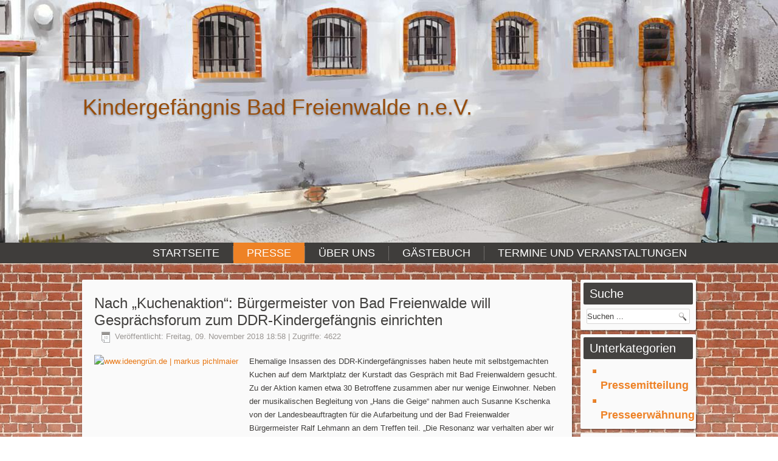

--- FILE ---
content_type: text/html; charset=utf-8
request_url: https://www.kindergefaengnisbadfreienwalde.de/index.php/pressemitteilung/pressemitteilung/41-nach-kuchenaktion-buergermeister-von-bad-freienwalde-will-gespraechsforum-zum-ddr-kindergefaengnis-einrichten
body_size: 4315
content:
<!DOCTYPE html>
<html dir="ltr" lang="de-de">
<head>
    <base href="https://www.kindergefaengnisbadfreienwalde.de/index.php/pressemitteilung/pressemitteilung/41-nach-kuchenaktion-buergermeister-von-bad-freienwalde-will-gespraechsforum-zum-ddr-kindergefaengnis-einrichten" />
	<meta http-equiv="content-type" content="text/html; charset=utf-8" />
	<meta name="author" content="Super User" />
	<meta name="generator" content="ideengrün | markus pichlmaier" />
	<title>Nach „Kuchenaktion“:  Bürgermeister von Bad Freienwalde will Gesprächsforum zum DDR-Kindergefängnis einrichten</title>
	<link href="/templates/kindergefaengnisbadfreienwalde_v2/favicon.ico" rel="shortcut icon" type="image/vnd.microsoft.icon" />
	<link href="https://www.kindergefaengnisbadfreienwalde.de/index.php/component/search/?Itemid=113&amp;catid=8&amp;id=41&amp;format=opensearch" rel="search" title="Suchen Verein &quot;Kindergefängnis Bad Freienwade" type="application/opensearchdescription+xml" />
	<link href="/plugins/system/imagesizer/lbscripts/lightbox2/lightbox.css" rel="stylesheet" type="text/css" media="all" />
	<link href="/./modules/mod_dcmediaplayer/stylesheets/themes/theme-cool-grey.css" rel="stylesheet" type="text/css" media="screen" />
	<script type="application/json" class="joomla-script-options new">{"csrf.token":"fdc27902f46b1ef3691cab835bb5be02","system.paths":{"root":"","base":""},"system.keepalive":{"interval":3600000,"uri":"\/index.php\/component\/ajax\/?format=json"}}</script>
	<script src="/media/jui/js/jquery.min.js?1a27a2dc343e11dd8bfc21f859bed5e7" type="text/javascript"></script>
	<script src="/media/jui/js/jquery-noconflict.js?1a27a2dc343e11dd8bfc21f859bed5e7" type="text/javascript"></script>
	<script src="/media/jui/js/jquery-migrate.min.js?1a27a2dc343e11dd8bfc21f859bed5e7" type="text/javascript"></script>
	<script src="/plugins/system/imagesizer/lbscripts/lightbox2/lightbox.min.js" type="text/javascript"></script>
	<script src="/media/system/js/mootools-core.js?1a27a2dc343e11dd8bfc21f859bed5e7" type="text/javascript"></script>
	<script src="/media/system/js/core.js?1a27a2dc343e11dd8bfc21f859bed5e7" type="text/javascript"></script>
	<script src="/media/system/js/mootools-more.js?1a27a2dc343e11dd8bfc21f859bed5e7" type="text/javascript"></script>
	<script src="/./modules/mod_dcmediaplayer/js/player.js" type="text/javascript"></script>
	<!--[if lt IE 9]><script src="/media/system/js/polyfill.event.js?1a27a2dc343e11dd8bfc21f859bed5e7" type="text/javascript"></script><![endif]-->
	<script src="/media/system/js/keepalive.js?1a27a2dc343e11dd8bfc21f859bed5e7" type="text/javascript"></script>
	<script src="/media/jui/js/bootstrap.min.js?1a27a2dc343e11dd8bfc21f859bed5e7" type="text/javascript"></script>
	<script type="text/javascript">
jQuery(function($){ initTooltips(); $("body").on("subform-row-add", initTooltips); function initTooltips (event, container) { container = container || document;$(container).find(".hasTooltip").tooltip({"html": true,"container": "body"});} });
	</script>

    <link rel="stylesheet" href="/templates/system/css/system.css" />
    <link rel="stylesheet" href="/templates/system/css/general.css" />
    <meta name="viewport" content="initial-scale = 1.0, maximum-scale = 1.0, user-scalable = no, width = device-width">
    <!--[if lt IE 9]><script src="https://html5shiv.googlecode.com/svn/trunk/html5.js"></script><![endif]-->
    <link rel="stylesheet" href="/templates/kindergefaengnisbadfreienwalde_v2/css/ig-template.css" media="screen">
    <!--[if lte IE 7]><link rel="stylesheet" href="/templates/kindergefaengnisbadfreienwalde_v2/css/template.ie7.css" media="screen" /><![endif]-->
    <link rel="stylesheet" href="/templates/kindergefaengnisbadfreienwalde_v2/css/template.responsive.css" media="all">

<link rel="shortcut icon" href="/favicon.ico" type="image/x-icon">
    <script>if ('undefined' != typeof jQuery) document._artxJQueryBackup = jQuery;</script>
    <script src="/templates/kindergefaengnisbadfreienwalde_v2/jquery.js"></script>
    <script>jQuery.noConflict();</script>

    <script src="/templates/kindergefaengnisbadfreienwalde_v2/script.js"></script>
        <script>if (document._artxJQueryBackup) jQuery = document._artxJQueryBackup;</script>
    <script src="/templates/kindergefaengnisbadfreienwalde_v2/script.responsive.js"></script>
</head>
<body>

<div id="ig-main">
    <div id="ig-header-bg">
            </div>
    <div id="ig-hmenu-bg" class="ig-bar ig-nav">
    </div>
    <div class="ig-sheet clearfix">
<header class="ig-header">

    <div class="ig-shapes">

            </div>
<h1 class="ig-headline" data-left="1.94%">
    <a href="/">Kindergefängnis Bad Freienwalde n.e.V.</a>
</h1>




                
                    
</header>
<nav class="ig-nav">
    <div class="ig-nav-inner">
    
<ul class="ig-hmenu"><li class="item-101"><a href="/index.php">Startseite</a></li><li class="item-110 active deeper parent"><a class=" active" href="/index.php/pressemitteilung">Presse</a><ul><li class="item-113 current active"><a class=" active" href="/index.php/pressemitteilung/pressemitteilung">Pressemitteilung</a></li><li class="item-114"><a href="/index.php/pressemitteilung/presseerwaehnung">Presseerwähnung</a></li></ul></li><li class="item-109 deeper parent"><a href="/index.php/ueber-uns">Über uns</a><ul><li class="item-115"><a href="/index.php/kontakt">Kontakt</a></li><li class="item-116"><a href="/index.php/datenschutzerklaerung">Datenschutzerklärung</a></li><li class="item-112"><a href="/index.php/impressum">Impressum</a></li></ul></li><li class="item-136"><a href="/index.php/gaestebuch">Gästebuch</a></li><li class="item-111"><a href="/index.php/termine-und-veranstaltungen">Termine und Veranstaltungen</a></li></ul> 
        </div>
    </nav>
<div class="ig-layout-wrapper">
                <div class="ig-content-layout">
                    <div class="ig-content-layout-row">
                        
                        <div class="ig-layout-cell ig-content">
<article class="ig-post ig-messages"><div class="ig-postcontent ig-postcontent-0 clearfix"><div id="system-message-container">
	</div>
</div></article><div class="item-page"><article class="ig-post"><h2 class="ig-postheader"><a href="/index.php/pressemitteilung/pressemitteilung/41-nach-kuchenaktion-buergermeister-von-bad-freienwalde-will-gespraechsforum-zum-ddr-kindergefaengnis-einrichten">Nach „Kuchenaktion“:  Bürgermeister von Bad Freienwalde will Gesprächsforum zum DDR-Kindergefängnis einrichten</a></h2><div class="ig-postheadericons ig-metadata-icons"><span class="ig-postdateicon">Veröffentlicht: Freitag, 09. November 2018 18:58</span> | Zugriffe: 4622</div><div class="ig-postcontent ig-postcontent-0 clearfix"><div class="ig-article"><p><a class="linkthumb" target="_blank" title="www.ideengrün.de | markus pichlmaier " rel="lightbox[id_41]" href="/images/bad_freienwalde_0138.jpg"><img style="margin: 0px 5px 5px 0px; float: left;" src="/cache/images/bad_freienwalde_0138_250x163-equal.jpg" alt="www.ideengrün.de | markus pichlmaier " width="250" height="163" old="/images/bad_freienwalde_0138.jpg" class="thumb" /></a>Ehemalige Insassen des DDR-Kindergefängnisses haben heute mit selbstgemachten Kuchen auf dem Marktplatz der Kurstadt das Gespräch mit Bad Freienwaldern gesucht. Zu der Aktion kamen etwa 30 Betroffene zusammen aber nur wenige Einwohner. Neben der musikalischen Begleitung von „Hans die Geige“ nahmen auch Susanne Kschenka von der Landesbeauftragten für die Aufarbeitung und der Bad Freienwalder Bürgermeister Ralf Lehmann an dem Treffen teil. „Die Resonanz war verhalten aber wir wollten wenigsten die Hand reichen. Wir danken ausdrücklich diejenigen die mit uns geredet haben“, resümiert Roland Herrmann vom Verein „Kindergefängnis Bad Freienwalde“.</p>
<p>Der Bürgermeister von Bad Freienwalde Ralf Lehmann kündigte an, ein Gesprächsforum in Zusammenarbeit mit der Landesbeauftragten für Aufarbeitung einzurichten in dem die Situation in dem damaligen Durchgangsheim erörtert werden soll. Die ehemaligen Insassen begrüßten die Ankündigung: „Das Wichtige ist es, miteinander ins Gespräch zu kommen“, sagt Herrmann.</p> </div></div><div class="ig-postmetadatafooter"><div class="ig-postfootericons ig-metadata-icons"><span class="ig-postcategoryicon">Kategorie: <span class="ig-post-metadata-category-name"><a href="/index.php/pressemitteilung/pressemitteilung">Pressemitteilung</a></span></span></div></div></article></div><div class="ig-content-layout"><div class="ig-content-layout-row"><div class="ig-layout-cell" style="width: 100%;"><article class="ig-post"><div class="ig-postcontent ig-postcontent-0 clearfix"><div class="breadcrumbs">
<span class="showHere">Aktuelle Seite: </span><a href="/index.php" class="pathway">Startseite</a> <img src="/media/system/images/arrow.png" alt="" /> <a href="/index.php/pressemitteilung" class="pathway">Presse</a> <img src="/media/system/images/arrow.png" alt="" /> <a href="/index.php/pressemitteilung/pressemitteilung" class="pathway">Pressemitteilung</a> <img src="/media/system/images/arrow.png" alt="" /> <span>Nach „Kuchenaktion“:  Bürgermeister von Bad Freienwalde will Gesprächsforum zum DDR-Kindergefängnis einrichten</span></div></div></article></div></div></div>


                        </div>
                        <div class="ig-layout-cell ig-sidebar2">
<div class="ig-block clearfix"><div class="ig-blockheader"><h3 class="t">Suche</h3></div><div class="ig-blockcontent"><form action="/index.php/pressemitteilung/pressemitteilung" class="ig-search" method="post">
	<div class="search">
		<label for="mod-search-searchword">Suchen ...</label><input name="searchword" id="mod-search-searchword" maxlength="200"  class="inputbox" type="text" size="0" value="Suchen ..."  onblur="if (this.value=='') this.value='Suchen ...';" onfocus="if (this.value=='Suchen ...') this.value='';" /><br /><input type="submit" value="Suchen" class="button ig-search-button  ig-button" onclick="this.form.searchword.focus();" />	<input type="hidden" name="task" value="search" />
	<input type="hidden" name="option" value="com_search" />
	<input type="hidden" name="Itemid" value="113" />
	</div>
</form></div></div><div class="ig-block clearfix"><div class="ig-blockheader"><h3 class="t">Unterkategorien</h3></div><div class="ig-blockcontent"><ul class="categories-module mod-list">
	<li> 		<h4>
		<a href="/index.php/pressemitteilung/pressemitteilung">
		Pressemitteilung					</a>
		</h4>

					</li>
	<li> 		<h4>
		<a href="/index.php/pressemitteilung/presseerwaehnung">
		Presseerwähnung					</a>
		</h4>

					</li>
</ul></div></div><div class="ig-block clearfix"><div class="ig-blockcontent"><div id="dcMediaPlayer" class="default">
    <h2 id='trackListTitle'>Kathrin Begoin - Unvergessen</h2>

    <ul id='trackList'>
        <li class='tracklist-item'>01 Kathrin Begoin Wie viele Strassen <audio id='track_0'><source src='/images/Unvergessen-Kathrin_Begoin/01-Kathrin_Begoin-Wie_viele_Strassen.mp3' type='audio/mpeg'></source></audio></li><li class='tracklist-item'>02 Kathrin Begoin Warum <audio id='track_1'><source src='/images/Unvergessen-Kathrin_Begoin/02-Kathrin_Begoin-Warum.mp3' type='audio/mpeg'></source></audio></li><li class='tracklist-item'>03 Kathrin Begoin Tor des Todes <audio id='track_2'><source src='/images/Unvergessen-Kathrin_Begoin/03-Kathrin_Begoin-Tor_des_Todes.mp3' type='audio/mpeg'></source></audio></li><li class='tracklist-item'>04 Kathrin Begoin Mauern <audio id='track_3'><source src='/images/Unvergessen-Kathrin_Begoin/04-Kathrin_Begoin-Mauern.mp3' type='audio/mpeg'></source></audio></li><li class='tracklist-item'>05 Kathrin Begoin Glaeserner Sarg <audio id='track_4'><source src='/images/Unvergessen-Kathrin_Begoin/05-Kathrin_Begoin-Glaeserner_Sarg.mp3' type='audio/mpeg'></source></audio></li><li class='tracklist-item'>06 Kathrin Begoin Diese unsere Welt <audio id='track_5'><source src='/images/Unvergessen-Kathrin_Begoin/06-Kathrin_Begoin-Diese_unsere_Welt.mp3' type='audio/mpeg'></source></audio></li><li class='tracklist-item'>07 Kathrin Begoin Torgau <audio id='track_6'><source src='/images/Unvergessen-Kathrin_Begoin/07-Kathrin_Begoin-Torgau.mp3' type='audio/mpeg'></source></audio></li><li class='tracklist-item'>08 Kathrin Begoin Im Osten <audio id='track_7'><source src='/images/Unvergessen-Kathrin_Begoin/08-Kathrin_Begoin-Im_Osten.mp3' type='audio/mpeg'></source></audio></li><li class='tracklist-item'>09 Kathrin Begoin Mike und sein Freund <audio id='track_8'><source src='/images/Unvergessen-Kathrin_Begoin/09-Kathrin_Begoin-Mike_und_sein_Freund.mp3' type='audio/mpeg'></source></audio></li>    </ul>

    <div class="controls">
        <div class="player-search-bar">
            <div class="load-bar">
                <div class="player-bar">
                    <div class="player-head"><i class="fa fa-arrows-h"></i></div>
                </div>
            </div>
        </div>
        <button class="player-control" id="btnPrevious">
            <i></i>
        </button>
        <button class="player-control hidden" id="btnPause">
            <i></i>
        </button>
        <button class="player-control"  id="btnPlay">
            <i></i>
        </button>
        <button class="player-control" id="btnNext">
            <i></i>
        </button>
        
        <button class="player-control" id="btnVolumeUp">
            <i></i>
        </button>
        <button class="player-control" id="btnVolumeDown">
            <i></i>
        </button>
    </div>
    <div class="disclaimer"><a href="http://www.dc-development.de" target="_blank">&copy; By DC-Development</a></div>
</div></div></div><div class="ig-block clearfix"><div class="ig-blockheader"><h3 class="t">Login - Interner Bereich</h3></div><div class="ig-blockcontent"><form action="/index.php/pressemitteilung/pressemitteilung" method="post" id="login-form" class="form-inline">
		<div class="userdata">
		<div id="form-login-username" class="control-group">
			<div class="controls">
									<div class="input-prepend">
						<span class="add-on">
							<span class="icon-user hasTooltip" title="Benutzername"></span>
							<label for="modlgn-username" class="element-invisible">Benutzername</label>
						</span>
						<input id="modlgn-username" type="text" name="username" class="input-small" tabindex="0" size="18" placeholder="Benutzername" />
					</div>
							</div>
		</div>
		<div id="form-login-password" class="control-group">
			<div class="controls">
									<div class="input-prepend">
						<span class="add-on">
							<span class="icon-lock hasTooltip" title="Passwort">
							</span>
								<label for="modlgn-passwd" class="element-invisible">Passwort							</label>
						</span>
						<input id="modlgn-passwd" type="password" name="password" class="input-small" tabindex="0" size="18" placeholder="Passwort" />
					</div>
							</div>
		</div>
						<div id="form-login-remember" class="control-group checkbox">
			<label for="modlgn-remember" class="control-label">Angemeldet bleiben</label> <input id="modlgn-remember" type="checkbox" name="remember" class="inputbox" value="yes"/>
		</div>
				<div id="form-login-submit" class="control-group">
			<div class="controls">
				<button type="submit" tabindex="0" name="Submit" class="btn btn-primary login-button ig-button">Anmelden</button>
			</div>
		</div>
					<ul class="unstyled">
							<li>
					<a href="/index.php/dein-benutzerprofil?view=remind">
					Benutzername vergessen?</a>
				</li>
				<li>
					<a href="/index.php/dein-benutzerprofil?view=reset">
					Passwort vergessen?</a>
				</li>
			</ul>
		<input type="hidden" name="option" value="com_users" />
		<input type="hidden" name="task" value="user.login" />
		<input type="hidden" name="return" value="aW5kZXgucGhwP0l0ZW1pZD0xMjI=" />
		<input type="hidden" name="fdc27902f46b1ef3691cab835bb5be02" value="1" />	</div>
	</form></div></div>

                        </div>
                    </div>
                </div>
            </div>



    </div>
<footer class="ig-footer">
  <div class="ig-footer-inner">
                <div class="ig-content-layout"><div class="ig-content-layout-row"><div class="ig-layout-cell" style="width: 100%;"><ul class="ig-vmenu"><li class="item-108"><a href="/index.php/kontakt">Kontakt</a></li><li class="item-106"><a href="/index.php/impressum">Impressum</a></li><li class="item-107"><a href="/index.php/datenschutzerklaerung">Datenschutzerklärung</a></li></ul></div></div></div>                        
           
</div>
</footer>

</div>


</body>
</html>

--- FILE ---
content_type: text/css
request_url: https://www.kindergefaengnisbadfreienwalde.de/templates/kindergefaengnisbadfreienwalde_v2/css/ig-template.css
body_size: 7619
content:
@import 'ig-custom.css';
#ig-main
{
  background: #D96F12 url('../images/ig-hintergrund.jpeg') fixed;
  background: linear-gradient(top, rgba(0, 0, 0, 0.32) 0, rgba(238, 137, 49, 0.25) 592px, rgba(255, 255, 255, 0.6) 1050px) no-repeat, url('../images/ig-hintergrund.jpeg'), linear-gradient(top, #2F1804 0, #EC7813 592px, #F8CCA5 1050px) no-repeat;
  background: -webkit-linear-gradient(top, rgba(0, 0, 0, 0.32) 0, rgba(238, 137, 49, 0.25) 592px, rgba(255, 255, 255, 0.6) 1050px) no-repeat, url('../images/ig-hintergrund.jpeg'), -webkit-linear-gradient(top, #2F1804 0, #EC7813 592px, #F8CCA5 1050px) no-repeat;
  background: -moz-linear-gradient(top, rgba(0, 0, 0, 0.32) 0, rgba(238, 137, 49, 0.25) 592px, rgba(255, 255, 255, 0.6) 1050px) no-repeat, url('../images/ig-hintergrund.jpeg'), -moz-linear-gradient(top, #2F1804 0, #EC7813 592px, #F8CCA5 1050px) no-repeat;
  background: -o-linear-gradient(top, rgba(0, 0, 0, 0.32) 0, rgba(238, 137, 49, 0.25) 592px, rgba(255, 255, 255, 0.6) 1050px) no-repeat, url('../images/ig-hintergrund.jpeg'), -o-linear-gradient(top, #2F1804 0, #EC7813 592px, #F8CCA5 1050px) no-repeat;
  background: -ms-linear-gradient(top, rgba(0, 0, 0, 0.32) 0, rgba(238, 137, 49, 0.25) 592px, rgba(255, 255, 255, 0.6) 1050px) no-repeat, url('../images/ig-hintergrund.jpeg'), -ms-linear-gradient(top, #2F1804 0, #EC7813 592px, #F8CCA5 1050px) no-repeat;
  background: linear-gradient(top, rgba(0, 0, 0, 0.32) 0, rgba(238, 137, 49, 0.25) 592px, rgba(255, 255, 255, 0.6) 1050px) no-repeat, url('../images/ig-hintergrund.jpeg'), linear-gradient(top, #2F1804 0, #EC7813 592px, #F8CCA5 1050px) no-repeat;
  -svg-background: linear-gradient(top, rgba(0, 0, 0, 0.32) 0, rgba(238, 137, 49, 0.25) 592px, rgba(255, 255, 255, 0.6) 1050px) no-repeat, url('../images/ig-hintergrund.jpeg'), linear-gradient(top, #2F1804 0, #EC7813 592px, #F8CCA5 1050px) no-repeat;
  background-attachment: fixed, fixed, fixed !important;
  margin: 0 auto;
  font-size: 13px;
  font-family: Arial, 'Arial Unicode MS', Helvetica, Sans-Serif;
  font-weight: normal;
  font-style: normal;
  position: relative;
  width: 100%;
  min-height: 100%;
  left: 0;
  top: 0;
  cursor: default;
  overflow: hidden;
}

table, ul.ig-hmenu
{
  font-size: 13px;
  font-family: Arial, 'Arial Unicode MS', Helvetica, Sans-Serif;
  font-weight: normal;
  font-style: normal;
}

h1, h2, h3, h4, h5, h6, p, a, ul, ol, li
{
  margin: 0;
  padding: 0;
}

.ig-button
{
  border: 0;
  border-collapse: separate;
  -webkit-background-origin: border !important;
  -moz-background-origin: border !important;
  background-origin: border-box !important;
  background: #42403E;
  -webkit-border-radius: 2px;
  -moz-border-radius: 2px;
  border-radius: 2px;
  border-width: 0;
  padding: 0 21px;
  margin: 0 auto;
  height: 24px;
}

.ig-postcontent, .ig-postheadericons, .ig-postfootericons, .ig-blockcontent, ul.ig-vmenu a
{
  text-align: left;
}

.ig-postcontent, .ig-postcontent li, .ig-postcontent table, .ig-postcontent a, .ig-postcontent a:link, .ig-postcontent a:visited, .ig-postcontent a.visited, .ig-postcontent a:hover, .ig-postcontent a.hovered
{
  font-family: Arial, 'Arial Unicode MS', Helvetica, Sans-Serif;
  line-height: 175%;
}

.ig-postcontent p
{
  margin: 0 0 20px;
}

.ig-postcontent h1, .ig-postcontent h1 a, .ig-postcontent h1 a:link, .ig-postcontent h1 a:visited, .ig-postcontent h1 a:hover, .ig-postcontent h2, .ig-postcontent h2 a, .ig-postcontent h2 a:link, .ig-postcontent h2 a:visited, .ig-postcontent h2 a:hover, .ig-postcontent h3, .ig-postcontent h3 a, .ig-postcontent h3 a:link, .ig-postcontent h3 a:visited, .ig-postcontent h3 a:hover, .ig-postcontent h4, .ig-postcontent h4 a, .ig-postcontent h4 a:link, .ig-postcontent h4 a:visited, .ig-postcontent h4 a:hover, .ig-postcontent h5, .ig-postcontent h5 a, .ig-postcontent h5 a:link, .ig-postcontent h5 a:visited, .ig-postcontent h5 a:hover, .ig-postcontent h6, .ig-postcontent h6 a, .ig-postcontent h6 a:link, .ig-postcontent h6 a:visited, .ig-postcontent h6 a:hover, .ig-blockheader .t, .ig-blockheader .t a, .ig-blockheader .t a:link, .ig-blockheader .t a:visited, .ig-blockheader .t a:hover, .ig-vmenublockheader .t, .ig-vmenublockheader .t a, .ig-vmenublockheader .t a:link, .ig-vmenublockheader .t a:visited, .ig-vmenublockheader .t a:hover, .ig-headline, .ig-headline a, .ig-headline a:link, .ig-headline a:visited, .ig-headline a:hover, .ig-slogan, .ig-slogan a, .ig-slogan a:link, .ig-slogan a:visited, .ig-slogan a:hover, .ig-postheader, .ig-postheader a, .ig-postheader a:link, .ig-postheader a:visited, .ig-postheader a:hover
{
  font-size: 22px;
  font-family: Arial, 'Arial Unicode MS', Helvetica, Sans-Serif;
  font-weight: normal;
  font-style: normal;
  line-height: 120%;
}

.ig-postcontent a, .ig-postcontent a:link
{
  font-family: Arial, 'Arial Unicode MS', Helvetica, Sans-Serif;
  text-decoration: none;
  color: #E77613;
}

.ig-postcontent a:visited, .ig-postcontent a.visited
{
  font-family: Arial, 'Arial Unicode MS', Helvetica, Sans-Serif;
  text-decoration: none;
  color: #9C9996;
}

.ig-postcontent  a:hover, .ig-postcontent a.hover
{
  font-family: Arial, 'Arial Unicode MS', Helvetica, Sans-Serif;
  text-decoration: underline;
  color: #F09342;
}

.ig-postcontent h1
{
  color: #3F3D3B;
  margin: 10px 0 5px;
  font-size: 26px;
  font-family: Arial, 'Arial Unicode MS', Helvetica, Sans-Serif;
}

.ig-blockcontent h1
{
  margin: 10px 0 5px;
  font-size: 26px;
  font-family: Arial, 'Arial Unicode MS', Helvetica, Sans-Serif;
}

.ig-postcontent h1 a, .ig-postcontent h1 a:link, .ig-postcontent h1 a:hover, .ig-postcontent h1 a:visited, .ig-blockcontent h1 a, .ig-blockcontent h1 a:link, .ig-blockcontent h1 a:hover, .ig-blockcontent h1 a:visited
{
  font-size: 26px;
  font-family: Arial, 'Arial Unicode MS', Helvetica, Sans-Serif;
}

.ig-postcontent h2
{
  color: #3F3D3B;
  margin: 10px 0 0;
  font-size: 22px;
  font-family: Arial, 'Arial Unicode MS', Helvetica, Sans-Serif;
}

.ig-blockcontent h2
{
  margin: 10px 0 0;
  font-size: 22px;
  font-family: Arial, 'Arial Unicode MS', Helvetica, Sans-Serif;
}

.ig-postcontent h2 a, .ig-postcontent h2 a:link, .ig-postcontent h2 a:hover, .ig-postcontent h2 a:visited, .ig-blockcontent h2 a, .ig-blockcontent h2 a:link, .ig-blockcontent h2 a:hover, .ig-blockcontent h2 a:visited
{
  font-size: 22px;
  font-family: Arial, 'Arial Unicode MS', Helvetica, Sans-Serif;
}

.ig-postcontent h3
{
  color: #3F3D3B;
  margin: 10px 0 0;
  font-size: 20px;
  font-family: Arial, 'Arial Unicode MS', Helvetica, Sans-Serif;
}

.ig-blockcontent h3
{
  margin: 10px 0 0;
  font-size: 20px;
  font-family: Arial, 'Arial Unicode MS', Helvetica, Sans-Serif;
}

.ig-postcontent h3 a, .ig-postcontent h3 a:link, .ig-postcontent h3 a:hover, .ig-postcontent h3 a:visited, .ig-blockcontent h3 a, .ig-blockcontent h3 a:link, .ig-blockcontent h3 a:hover, .ig-blockcontent h3 a:visited
{
  font-size: 20px;
  font-family: Arial, 'Arial Unicode MS', Helvetica, Sans-Serif;
}

.ig-postcontent h4
{
  color: #3F3D3B;
  margin: 10px 0 0;
  font-size: 18px;
  font-family: Arial, 'Arial Unicode MS', Helvetica, Sans-Serif;
}

.ig-blockcontent h4
{
  margin: 10px 0 0;
  font-size: 18px;
  font-family: Arial, 'Arial Unicode MS', Helvetica, Sans-Serif;
}

.ig-postcontent h4 a, .ig-postcontent h4 a:link, .ig-postcontent h4 a:hover, .ig-postcontent h4 a:visited, .ig-blockcontent h4 a, .ig-blockcontent h4 a:link, .ig-blockcontent h4 a:hover, .ig-blockcontent h4 a:visited
{
  font-size: 18px;
  font-family: Arial, 'Arial Unicode MS', Helvetica, Sans-Serif;
}

.ig-postcontent h5
{
  color: #3F3D3B;
  margin: 10px 0 0;
  font-size: 15px;
  font-family: Arial, 'Arial Unicode MS', Helvetica, Sans-Serif;
}

.ig-blockcontent h5
{
  margin: 10px 0 0;
  font-size: 15px;
  font-family: Arial, 'Arial Unicode MS', Helvetica, Sans-Serif;
}

.ig-postcontent h5 a, .ig-postcontent h5 a:link, .ig-postcontent h5 a:hover, .ig-postcontent h5 a:visited, .ig-blockcontent h5 a, .ig-blockcontent h5 a:link, .ig-blockcontent h5 a:hover, .ig-blockcontent h5 a:visited
{
  font-size: 15px;
  font-family: Arial, 'Arial Unicode MS', Helvetica, Sans-Serif;
}

.ig-postcontent h6
{
  color: #3F3D3B;
  margin: 10px 0 0;
  font-size: 13px;
  font-family: Arial, 'Arial Unicode MS', Helvetica, Sans-Serif;
}

.ig-blockcontent h6
{
  margin: 10px 0 0;
  font-size: 13px;
  font-family: Arial, 'Arial Unicode MS', Helvetica, Sans-Serif;
}

.ig-postcontent h6 a, .ig-postcontent h6 a:link, .ig-postcontent h6 a:hover, .ig-postcontent h6 a:visited, .ig-blockcontent h6 a, .ig-blockcontent h6 a:link, .ig-blockcontent h6 a:hover, .ig-blockcontent h6 a:visited
{
  font-size: 13px;
  font-family: Arial, 'Arial Unicode MS', Helvetica, Sans-Serif;
}

header, footer, article, nav, #ig-hmenu-bg, .ig-sheet, .ig-hmenu a, .ig-vmenu a, .ig-slidenavigator > a, .ig-checkbox:before, .ig-radiobutton:before
{
  -webkit-background-origin: border !important;
  -moz-background-origin: border !important;
  background-origin: border-box !important;
}

header, footer, article, nav, #ig-hmenu-bg, .ig-sheet, .ig-slidenavigator > a, .ig-checkbox:before, .ig-radiobutton:before
{
  display: block;
  -webkit-box-sizing: border-box;
  -moz-box-sizing: border-box;
  box-sizing: border-box;
}

ul
{
  list-style-type: none;
}

ol
{
  list-style-position: inside;
}

html, body
{
  height: 100%;
}

body
{
  padding: 0;
  margin: 0;
  min-width: 700px;
  color: #3F3D3B;
}

.ig-header:before, #ig-header-bg:before, .ig-layout-cell:before, .ig-layout-wrapper:before, .ig-footer:before, .ig-nav:before, #ig-hmenu-bg:before, .ig-sheet:before
{
  width: 100%;
  content: " ";
  display: table;
}

.ig-header:after, #ig-header-bg:after, .ig-layout-cell:after, .ig-layout-wrapper:after, .ig-footer:after, .ig-nav:after, #ig-hmenu-bg:after, .ig-sheet:after, .cleared, .clearfix:after
{
  clear: both;
  font: 0/0 serif;
  display: block;
  content: " ";
}

form
{
  padding: 0 !important;
  margin: 0 !important;
}

table.position
{
  position: relative;
  width: 100%;
  table-layout: fixed;
}

li h1, .ig-postcontent li h1, .ig-blockcontent li h1
{
  margin: 1px;
}

li h2, .ig-postcontent li h2, .ig-blockcontent li h2
{
  margin: 1px;
}

li h3, .ig-postcontent li h3, .ig-blockcontent li h3
{
  margin: 1px;
}

li h4, .ig-postcontent li h4, .ig-blockcontent li h4
{
  margin: 1px;
}

li h5, .ig-postcontent li h5, .ig-blockcontent li h5
{
  margin: 1px;
}

li h6, .ig-postcontent li h6, .ig-blockcontent li h6
{
  margin: 1px;
}

li p, .ig-postcontent li p, .ig-blockcontent li p
{
  margin: 1px;
}

.ig-shapes
{
  position: absolute;
  top: 0;
  right: 0;
  bottom: 0;
  left: 0;
  overflow: hidden;
  z-index: 0;
}

.ig-slider-inner
{
  position: relative;
  overflow: hidden;
  width: 100%;
  height: 100%;
}

.ig-slidenavigator > a
{
  display: inline-block;
  vertical-align: middle;
  outline-style: none;
  font-size: 1px;
}

.ig-slidenavigator > a:last-child
{
  margin-right: 0 !important;
}

.ig-headline
{
  display: inline-block;
  position: absolute;
  min-width: 50px;
  top: 155px;
  left: 1.94%;
  line-height: 100%;
  margin-left: -12px !important;
  -webkit-transform: rotate(0deg);
  -moz-transform: rotate(0deg);
  -o-transform: rotate(0deg);
  -ms-transform: rotate(0deg);
  transform: rotate(0deg);
  z-index: 101;
}

.ig-headline, .ig-headline a, .ig-headline a:link, .ig-headline a:visited, .ig-headline a:hover
{
  font-size: 36px;
  font-family: Arial, 'Arial Unicode MS', Helvetica, Sans-Serif;
  font-weight: normal;
  font-style: normal;
  text-decoration: none;
  text-shadow: 0px 2px 3px rgba(0, 0, 0, 0.3);
  padding: 0;
  margin: 0;
  color: #974D0C !important;
  white-space: nowrap;
}

#ig-header-bg
{
  position: absolute;
  overflow: hidden;
  left: 0;
  margin: 0 auto;
  width: 100%;
  height: 400px;
  z-index: auto;
  background-position: center top;
  background-image: url('../images/ig-header.jpg');
  background-repeat: no-repeat;
}

#ig-hmenu-bg
{
  position: absolute;
  overflow: hidden;
  left: 0;
  margin: 0 auto;
  width: 100%;
  z-index: auto;
  border-radius: 0;
}

.ig-sheet
{
  margin: 0 auto;
  position: relative;
  cursor: auto;
  width: 80%;
  min-width: 700px;
  max-width: 1536px;
  z-index: auto !important;
}

.ig-header
{
  margin: 0 auto;
  height: 400px;
  background-image: url('../images/ig-header.jpg');
  background-position: center top;
  background-repeat: no-repeat;
  position: relative;
  z-index: auto !important;
}

.responsive .ig-header
{
  background-image: url('../images/og-header.jpg');
  background-position: center center;
}

.ig-header>div.ig-nostyle, .ig-header>div.ig-block, .ig-header>div.ig-post
{
  position: absolute;
  z-index: 101;
}

.ig-nav
{
  background: #3F3D3B;
  margin: 0 auto;
  position: relative;
  z-index: 499;
}

ul.ig-hmenu a, ul.ig-hmenu a:link, ul.ig-hmenu a:visited, ul.ig-hmenu a:hover
{
  outline: none;
  position: relative;
  z-index: 11;
}

ul.ig-hmenu, ul.ig-hmenu ul
{
  display: block;
  margin: 0;
  padding: 0;
  border: 0;
  list-style-type: none;
}

ul.ig-hmenu li
{
  position: relative;
  z-index: 5;
  display: block;
  float: left;
  background: none;
  margin: 0;
  padding: 0;
  border: 0;
}

ul.ig-hmenu li:hover
{
  z-index: 10000;
  white-space: normal;
}

ul.ig-hmenu:after, ul.ig-hmenu ul:after
{
  content: ".";
  height: 0;
  display: block;
  visibility: hidden;
  overflow: hidden;
  clear: both;
}

ul.ig-hmenu, ul.ig-hmenu ul
{
  min-height: 0;
}

ul.ig-hmenu
{
  display: inline-block;
  vertical-align: bottom;
  padding-left: 0;
  padding-right: 0;
}

.ig-nav-inner:before
{
  content: ' ';
}

.ig-nav-inner
{
  text-align: right;
  margin: 0 auto;
}

.desktop .ig-nav
{
  padding-left: 0;
  padding-right: 0;
}

.ig-hmenu-extra1
{
  position: relative;
  display: block;
  float: left;
  width: auto;
  height: auto;
  background-position: center;
}

.ig-hmenu-extra2
{
  position: relative;
  display: block;
  float: right;
  width: auto;
  height: auto;
  background-position: center;
}

.ig-hmenu
{
  float: right;
}

.ig-menuitemcontainer
{
  margin: 0 auto;
}

ul.ig-hmenu>li
{
  margin-left: 1px;
}

ul.ig-hmenu>li:first-child
{
  margin-left: 0;
}

ul.ig-hmenu>li:last-child, ul.ig-hmenu>li.last-child
{
  margin-right: 0;
}

ul.ig-hmenu>li>a
{
  padding: 0 22px;
  margin: 0 auto;
  position: relative;
  display: block;
  height: 34px;
  cursor: pointer;
  text-decoration: none;
  color: #FFFFFF;
  line-height: 34px;
  text-align: center;
}

.ig-hmenu a, .ig-hmenu a:link, .ig-hmenu a:visited, .ig-hmenu a.active, .ig-hmenu a:hover
{
  font-size: 18px;
  font-family: Arial, 'Arial Unicode MS', Helvetica, Sans-Serif;
  font-weight: normal;
  font-style: normal;
  text-decoration: none;
  text-transform: uppercase;
  text-align: left;
}

ul.ig-hmenu>li>a.active
{
  background: #EE8226;
  padding: 0 22px;
  margin: 0 auto;
  color: #FFFFFF;
  text-decoration: none;
}

ul.ig-hmenu>li>a:visited, ul.ig-hmenu>li>a:hover, ul.ig-hmenu>li:hover>a
{
  text-decoration: none;
}

ul.ig-hmenu>li>a:hover, .desktop ul.ig-hmenu>li:hover>a
{
  background: #EF8B34;
  padding: 0 22px;
  margin: 0 auto;
}

ul.ig-hmenu>li>a:hover, .desktop ul.ig-hmenu>li:hover>a
{
  color: #FFFCFA;
  text-decoration: none;
}

ul.ig-hmenu>li:before
{
  position: absolute;
  display: block;
  content: ' ';
  top: 0;
  left: -1px;
  width: 1px;
  height: 34px;
  background: url('../images/menuseparator.png') center center no-repeat;
}

ul.ig-hmenu>li:first-child:before
{
  display: none;
}

ul.ig-hmenu li li a
{
  background: #BCBAB8;
  background: transparent;
  padding: 0 8px;
  margin: 0 auto;
}

ul.ig-hmenu li li
{
  float: none;
  width: auto;
  margin-top: 4px;
  margin-bottom: 4px;
}

.desktop ul.ig-hmenu li li ul>li:first-child
{
  margin-top: 0;
}

ul.ig-hmenu li li ul>li:last-child
{
  margin-bottom: 0;
}

.ig-hmenu ul a
{
  display: block;
  white-space: nowrap;
  height: 24px;
  min-width: 7em;
  border: 0 solid transparent;
  text-align: left;
  line-height: 24px;
  color: #FAFAFA;
  font-size: 13px;
  font-family: Arial, 'Arial Unicode MS', Helvetica, Sans-Serif;
  text-decoration: none;
  margin: 0;
}

.ig-hmenu ul a:link, .ig-hmenu ul a:visited, .ig-hmenu ul a.active, .ig-hmenu ul a:hover
{
  text-align: left;
  line-height: 24px;
  color: #FAFAFA;
  font-size: 13px;
  font-family: Arial, 'Arial Unicode MS', Helvetica, Sans-Serif;
  text-decoration: none;
  margin: 0;
}

ul.ig-hmenu ul li a:hover, .desktop ul.ig-hmenu ul li:hover>a
{
  background: #EE8226;
  margin: 0 auto;
}

.ig-hmenu ul a:hover
{
  text-decoration: none;
}

.ig-hmenu ul li a:hover
{
  color: #FEF7F1;
}

.desktop .ig-hmenu ul li:hover>a
{
  color: #FEF7F1;
}

ul.ig-hmenu ul:before
{
  background: #42403E;
  margin: 0 auto;
  display: block;
  position: absolute;
  content: ' ';
  z-index: 1;
}

.desktop ul.ig-hmenu li:hover>ul
{
  visibility: visible;
  top: 100%;
}

.desktop ul.ig-hmenu li li:hover>ul
{
  top: 0;
  left: 100%;
}

ul.ig-hmenu ul
{
  visibility: hidden;
  position: absolute;
  z-index: 10;
  left: 0;
  top: 0;
  background-image: url('../images/spacer.gif');
}

.desktop ul.ig-hmenu>li>ul
{
  padding: 16px 31px 31px 31px;
  margin: -10px 0 0 -30px;
}

.desktop ul.ig-hmenu ul ul
{
  padding: 31px 31px 31px 11px;
  margin: -31px 0 0 -9px;
}

.desktop ul.ig-hmenu ul.ig-hmenu-left-to-right
{
  right: auto;
  left: 0;
  margin: -10px 0 0 -30px;
}

.desktop ul.ig-hmenu ul.ig-hmenu-right-to-left
{
  left: auto;
  right: 0;
  margin: -10px -30px 0 0;
}

.desktop ul.ig-hmenu li li:hover>ul.ig-hmenu-left-to-right
{
  right: auto;
  left: 100%;
}

.desktop ul.ig-hmenu li li:hover>ul.ig-hmenu-right-to-left
{
  left: auto;
  right: 100%;
}

.desktop ul.ig-hmenu ul ul.ig-hmenu-left-to-right
{
  right: auto;
  left: 0;
  padding: 31px 31px 31px 11px;
  margin: -31px 0 0 -9px;
}

.desktop ul.ig-hmenu ul ul.ig-hmenu-right-to-left
{
  left: auto;
  right: 0;
  padding: 31px 11px 31px 31px;
  margin: -31px -9px 0 0;
}

.desktop ul.ig-hmenu li ul>li:first-child
{
  margin-top: 0;
}

.desktop ul.ig-hmenu li ul>li:last-child
{
  margin-bottom: 0;
}

.desktop ul.ig-hmenu ul ul:before
{
  border-radius: 0;
  top: 30px;
  bottom: 30px;
  right: 30px;
  left: 10px;
}

.desktop ul.ig-hmenu>li>ul:before
{
  top: 15px;
  right: 30px;
  bottom: 30px;
  left: 30px;
}

.desktop ul.ig-hmenu>li>ul.ig-hmenu-left-to-right:before
{
  right: 30px;
  left: 30px;
}

.desktop ul.ig-hmenu>li>ul.ig-hmenu-right-to-left:before
{
  right: 30px;
  left: 30px;
}

.desktop ul.ig-hmenu ul ul.ig-hmenu-left-to-right:before
{
  right: 30px;
  left: 10px;
}

.desktop ul.ig-hmenu ul ul.ig-hmenu-right-to-left:before
{
  right: 10px;
  left: 30px;
}

.ig-layout-wrapper
{
  position: relative;
  margin: 20px auto 0 auto;
  z-index: auto !important;
}

.ig-content-layout
{
  display: table;
  width: 100%;
  table-layout: fixed;
}

.ig-content-layout-row
{
  display: table-row;
}

.ig-layout-cell
{
  display: table-cell;
  vertical-align: top;
}

.ig-postcontent .ig-content-layout
{
  border-collapse: collapse;
}

.ig-vmenublock
{
  margin: 7px;
}

div.ig-vmenublock img
{
  margin: 0;
}

.ig-vmenublockheader
{
  padding: 12px 0;
  margin: 0 auto;
}

.ig-vmenublockheader .t, .ig-vmenublockheader .t a, .ig-vmenublockheader .t a:link, .ig-vmenublockheader .t a:visited, .ig-vmenublockheader .t a:hover
{
  color: #ED8021;
  font-size: 20px;
  font-family: Arial, 'Arial Unicode MS', Helvetica, Sans-Serif;
  font-weight: normal;
  font-style: normal;
  margin: 0 10px;
}

.ig-vmenublockcontent
{
  margin: 0 auto;
}

ul.ig-vmenu, ul.ig-vmenu ul
{
  list-style: none;
  display: block;
}

ul.ig-vmenu, ul.ig-vmenu li
{
  display: block;
  margin: 0;
  padding: 0;
  width: auto;
  line-height: 0;
}

ul.ig-vmenu
{
  margin-top: 0;
  margin-bottom: 0;
}

ul.ig-vmenu ul
{
  display: none;
  margin: 0;
  padding: 0;
  position: relative;
}

ul.ig-vmenu ul.active
{
  display: block;
}

ul.ig-vmenu>li>a
{
  padding: 0 15px;
  margin: 0 auto;
  color: #E9E8E7;
  min-height: 20px;
  line-height: 20px;
}

ul.ig-vmenu a
{
  display: block;
  cursor: pointer;
  z-index: 1;
  font-size: 13px;
  font-family: Arial, 'Arial Unicode MS', Helvetica, Sans-Serif;
  font-weight: normal;
  font-style: normal;
  text-decoration: none;
  position: relative;
}

ul.ig-vmenu li
{
  position: relative;
}

ul.ig-vmenu>li
{
  margin-top: 2px;
}

ul.ig-vmenu>li>ul
{
  padding: 0;
  margin-top: 2px;
  margin-bottom: 2px;
}

ul.ig-vmenu>li:first-child
{
  margin-top: 0;
}

ul.ig-vmenu>li>a:hover, ul.ig-vmenu>li>a.active:hover
{
  padding: 0 15px;
  margin: 0 auto;
}

ul.ig-vmenu>li>a:hover, ul.ig-vmenu>li>a.active:hover
{
  text-decoration: none;
}

ul.ig-vmenu a:hover, ul.ig-vmenu a.active:hover
{
  color: #EE8226;
}

ul.ig-vmenu>li>a.active:hover>span.border-top, ul.ig-vmenu>li>a.active:hover>span.border-bottom
{
  background-color: transparent;
}

ul.ig-vmenu>li>a.active
{
  padding: 0 15px;
  margin: 0 auto;
  text-decoration: none;
  color: #EE8226;
}

ul.ig-vmenu>li>ul:before
{
  margin: 0 auto;
  display: block;
  position: absolute;
  content: ' ';
  top: 0;
  right: 0;
  bottom: 0;
  left: 0;
}

ul.ig-vmenu li li a
{
  margin: 0 auto;
  position: relative;
}

ul.ig-vmenu ul li
{
  margin: 0;
  padding: 0;
}

ul.ig-vmenu li li
{
  position: relative;
  margin-top: 0;
}

ul.ig-vmenu ul a
{
  display: block;
  position: relative;
  min-height: 24px;
  overflow: visible;
  padding: 0;
  padding-left: 27px;
  padding-right: 27px;
  z-index: 0;
  line-height: 24px;
  color: #42403E;
  font-size: 13px;
  font-family: Arial, 'Arial Unicode MS', Helvetica, Sans-Serif;
  font-weight: normal;
  font-style: normal;
  text-decoration: none;
  margin-left: 0;
  margin-right: 0;
}

ul.ig-vmenu ul a:visited, ul.ig-vmenu ul a.active:hover, ul.ig-vmenu ul a:hover, ul.ig-vmenu ul a.active
{
  line-height: 24px;
  color: #42403E;
  font-size: 13px;
  font-family: Arial, 'Arial Unicode MS', Helvetica, Sans-Serif;
  font-weight: normal;
  font-style: normal;
  text-decoration: none;
  margin-left: 0;
  margin-right: 0;
}

ul.ig-vmenu ul ul a
{
  padding-left: 54px;
}

ul.ig-vmenu ul ul ul a
{
  padding-left: 81px;
}

ul.ig-vmenu ul ul ul ul a
{
  padding-left: 108px;
}

ul.ig-vmenu ul ul ul ul ul a
{
  padding-left: 135px;
}

ul.ig-vmenu ul>li>a:hover, ul.ig-vmenu ul>li>a.active:hover
{
  margin: 0 auto;
}

ul.ig-vmenu ul li a:hover, ul.ig-vmenu ul li a.active:hover
{
  text-decoration: none;
  color: #763C0A;
}

ul.ig-vmenu ul a:hover:after
{
  background-position: center;
}

ul.ig-vmenu ul a.active:hover:after
{
  background-position: center;
}

ul.ig-vmenu ul a.active:after
{
  background-position: bottom;
}

ul.ig-vmenu ul>li>a.active
{
  margin: 0 auto;
}

ul.ig-vmenu ul a.active, ul.ig-vmenu ul a:hover, ul.ig-vmenu ul a.active:hover
{
  text-decoration: none;
  color: #763C0A;
}

.ig-block
{
  background: #FAFAFA;
  -webkit-border-radius: 2px;
  -moz-border-radius: 2px;
  border-radius: 2px;
  -webkit-box-shadow: 1px 1px 2px 1px rgba(0, 0, 0, 0.35);
  -moz-box-shadow: 1px 1px 2px 1px rgba(0, 0, 0, 0.35);
  box-shadow: 1px 1px 2px 1px rgba(0, 0, 0, 0.35);
  padding: 5px;
  margin: 7px;
}

div.ig-block img
{
  border: none;
  margin: 0;
}

.ig-blockheader
{
  background: #444240;
  -webkit-border-radius: 2px;
  -moz-border-radius: 2px;
  border-radius: 2px;
  padding: 6px 5px;
  margin: 0 auto 2px;
}

.ig-blockheader .t, .ig-blockheader .t a, .ig-blockheader .t a:link, .ig-blockheader .t a:visited, .ig-blockheader .t a:hover
{
  color: #FFFFFF;
  font-size: 20px;
  font-family: Arial, 'Arial Unicode MS', Helvetica, Sans-Serif;
  font-weight: normal;
  font-style: normal;
  margin: 0 5px;
}

.ig-blockcontent
{
  padding: 5px;
  margin: 0 auto;
  color: #3F3D3B;
  font-size: 13px;
  font-family: Arial, 'Arial Unicode MS', Helvetica, Sans-Serif;
  line-height: 125%;
}

.ig-blockcontent table, .ig-blockcontent li, .ig-blockcontent a, .ig-blockcontent a:link, .ig-blockcontent a:visited, .ig-blockcontent a:hover
{
  color: #3F3D3B;
  font-size: 13px;
  font-family: Arial, 'Arial Unicode MS', Helvetica, Sans-Serif;
  line-height: 125%;
}

.ig-blockcontent p
{
  margin: 0 5px;
}

.ig-blockcontent a, .ig-blockcontent a:link
{
  color: #EE8226;
  font-family: Arial, 'Arial Unicode MS', Helvetica, Sans-Serif;
  text-decoration: none;
}

.ig-blockcontent a:visited, .ig-blockcontent a.visited
{
  color: #EE8226;
  font-family: Arial, 'Arial Unicode MS', Helvetica, Sans-Serif;
  text-decoration: none;
}

.ig-blockcontent a:hover, .ig-blockcontent a.hover
{
  color: #9A9693;
  font-family: Arial, 'Arial Unicode MS', Helvetica, Sans-Serif;
  text-decoration: none;
}

.ig-block ul.genius>li:before
{
content: none;
/*  margin-right: 6px;
  bottom: 2px;
  position: relative;
  display: inline-block;
  vertical-align: middle;
  font-size: 0;
  line-height: 0px;
  margin-left: -12px;*/
}

.ig-block ul>li:before
{
  content: url('../images/blockbullets.png');
  margin-right: 6px;
  bottom: 2px;
  position: relative;
  display: inline-block;
  vertical-align: middle;
  font-size: 0;
  line-height: 0;
  margin-left: -12px;
}

.opera .ig-block ul>li:before
{
  bottom: 0;
}

.ig-block li
{
  font-size: 13px;
  font-family: Arial, 'Arial Unicode MS', Helvetica, Sans-Serif;
  line-height: 175%;
  color: #EE8226;
  margin: 3px 0 0 10px;
}

.ig-block ul>li, .ig-block ol
{
  padding: 0;
}

.ig-block ul>li
{
  padding-left: 12px;
}

.ig-breadcrumbs
{
  margin: 0 auto;
}

a.ig-button, a.ig-button:link, a:link.ig-button:link, body a.ig-button:link, a.ig-button:visited, body a.ig-button:visited, input.ig-button, button.ig-button
{
  text-decoration: none;
  font-size: 13px;
  font-family: Arial, 'Arial Unicode MS', Helvetica, Sans-Serif;
  font-weight: normal;
  font-style: normal;
  position: relative;
  display: inline-block;
  vertical-align: middle;
  white-space: nowrap;
  text-align: center;
  color: #FFFFFF;
  margin: 0 5px 0 0 !important;
  overflow: visible;
  cursor: pointer;
  text-indent: 0;
  line-height: 24px;
  -webkit-box-sizing: content-box;
  -moz-box-sizing: content-box;
  box-sizing: content-box;
}

.ig-button img
{
  margin: 0;
  vertical-align: middle;
}

.firefox2 .ig-button
{
  display: block;
  float: left;
}

input, select, textarea, a.ig-search-button span
{
  vertical-align: middle;
  font-size: 13px;
  font-family: Arial, 'Arial Unicode MS', Helvetica, Sans-Serif;
  font-weight: normal;
  font-style: normal;
}

.ig-block select
{
  width: 96%;
}

input.ig-button
{
  float: none !important;
}

.ig-button.active, .ig-button.active:hover
{
  background: #A6A3A0;
  -webkit-border-radius: 2px;
  -moz-border-radius: 2px;
  border-radius: 2px;
  border-width: 0;
  padding: 0 21px;
  margin: 0 auto;
}

.ig-button.active, .ig-button.active:hover
{
  color: #FFFFFF !important;
}

.ig-button.hover, .ig-button:hover
{
  background: #EE8226;
  -webkit-border-radius: 2px;
  -moz-border-radius: 2px;
  border-radius: 2px;
  border-width: 0;
  padding: 0 21px;
  margin: 0 auto;
}

.ig-button.hover, .ig-button:hover
{
  color: #FFFFFF !important;
}

input[type="text"], input[type="password"], input[type="email"], input[type="url"], textarea
{
  -webkit-border-radius: 2px;
  -moz-border-radius: 2px;
  border-radius: 2px;
  border: 1px solid #BCBAB8;
  margin: 0 auto;
}

input[type="text"], input[type="password"], input[type="email"], input[type="url"], textarea
{
  width: 100%;
  padding: 4px 0;
  color: #54524F !important;
  font-size: 13px;
  font-family: Arial, 'Arial Unicode MS', Helvetica, Sans-Serif;
  font-weight: normal;
  font-style: normal;
  text-shadow: none;
}

input.ig-error, textarea.ig-error
{
  background: #FAFAFA;
  border: 1px solid #E2341D;
  margin: 0 auto;
}

input.ig-error, textarea.ig-error
{
  color: #54524F !important;
  font-size: 13px;
  font-family: Arial, 'Arial Unicode MS', Helvetica, Sans-Serif;
  font-weight: normal;
  font-style: normal;
}

form.ig-search input[type="text"]
{
  background: #FFFFFF;
  -webkit-border-radius: 2px;
  -moz-border-radius: 2px;
  border-radius: 2px;
  border: 1px solid #D7D6D5;
  margin: 0 auto;
  width: 100%;
  padding: 4px 0;
  -webkit-box-sizing: border-box;
  -moz-box-sizing: border-box;
  box-sizing: border-box;
  color: #42403E !important;
  font-size: 13px;
  font-family: Arial, 'Arial Unicode MS', Helvetica, Sans-Serif;
  font-weight: normal;
  font-style: normal;
}

form.ig-search
{
  background-image: none;
  border: 0;
  display: block;
  position: relative;
  top: 0;
  padding: 0;
  margin: 5px;
  left: 0;
  line-height: 0;
}

form.ig-search input, a.ig-search-button
{
  top: 0;
  right: 0;
}

form.ig-search>input, a.ig-search-button
{
  bottom: 0;
  left: 0;
  vertical-align: middle;
}

form.ig-search input[type="submit"], input.ig-search-button, a.ig-search-button
{
  margin: 0 auto;
}

form.ig-search input[type="submit"], input.ig-search-button, a.ig-search-button
{
  position: absolute;
  left: auto;
  display: block;
  border: none;
  background: url('../images/searchicon.png') center center no-repeat;
  width: 24px;
  height: 100%;
  padding: 0;
  color: #FFFFFF !important;
  cursor: pointer;
}

a.ig-search-button span.ig-search-button-text
{
  display: none;
}

label.ig-checkbox:before
{
  background: #FAFAFA;
  -webkit-border-radius: 1px;
  -moz-border-radius: 1px;
  border-radius: 1px;
  border-width: 0;
  margin: 0 auto;
  width: 16px;
  height: 16px;
}

label.ig-checkbox
{
  cursor: pointer;
  font-size: 13px;
  font-family: Arial, 'Arial Unicode MS', Helvetica, Sans-Serif;
  font-weight: normal;
  font-style: normal;
  line-height: 16px;
  display: inline-block;
  color: #3F3D3B !important;
}

.ig-checkbox>input[type="checkbox"]
{
  margin: 0 5px 0 0;
}

label.ig-checkbox.active:before
{
  background: #F3AB6D;
  -webkit-border-radius: 1px;
  -moz-border-radius: 1px;
  border-radius: 1px;
  border-width: 0;
  margin: 0 auto;
  width: 16px;
  height: 16px;
  display: inline-block;
}

label.ig-checkbox.hovered:before
{
  background: #DCDBDA;
  -webkit-border-radius: 1px;
  -moz-border-radius: 1px;
  border-radius: 1px;
  border-width: 0;
  margin: 0 auto;
  width: 16px;
  height: 16px;
  display: inline-block;
}

label.ig-radiobutton:before
{
  background: #FAFAFA;
  -webkit-border-radius: 3px;
  -moz-border-radius: 3px;
  border-radius: 3px;
  border-width: 0;
  margin: 0 auto;
  width: 12px;
  height: 12px;
}

label.ig-radiobutton
{
  cursor: pointer;
  font-size: 13px;
  font-family: Arial, 'Arial Unicode MS', Helvetica, Sans-Serif;
  font-weight: normal;
  font-style: normal;
  line-height: 12px;
  display: inline-block;
  color: #3F3D3B !important;
}

.ig-radiobutton>input[type="radio"]
{
  vertical-align: baseline;
  margin: 0 5px 0 0;
}

label.ig-radiobutton.active:before
{
  background: #BCBAB8;
  -webkit-border-radius: 3px;
  -moz-border-radius: 3px;
  border-radius: 3px;
  border-width: 0;
  margin: 0 auto;
  width: 12px;
  height: 12px;
  display: inline-block;
}

label.ig-radiobutton.hovered:before
{
  background: #DCDBDA;
  -webkit-border-radius: 3px;
  -moz-border-radius: 3px;
  border-radius: 3px;
  border-width: 0;
  margin: 0 auto;
  width: 12px;
  height: 12px;
  display: inline-block;
}

.ig-comments
{
  border-top: 1px dotted #A6A3A0;
  margin: 0 auto;
  margin-top: 25px;
}

.ig-comments h2
{
  color: #2A2928;
}

.ig-comment-inner
{
  -webkit-border-radius: 2px;
  -moz-border-radius: 2px;
  border-radius: 2px;
  padding: 5px;
  margin: 0 auto;
  margin-left: 96px;
}

.ig-comment-avatar
{
  float: left;
  width: 80px;
  height: 80px;
  padding: 2px;
  background: #fff;
  border: 1px solid #E9E8E7;
}

.ig-comment-avatar>img
{
  margin: 0 !important;
  border: none !important;
}

.ig-comment-content
{
  padding: 10px 0;
  color: #3F3D3B;
  font-family: Arial, 'Arial Unicode MS', Helvetica, Sans-Serif;
}

.ig-comment
{
  margin-top: 6px;
}

.ig-comment:first-child
{
  margin-top: 0;
}

.ig-comment-header
{
  color: #2A2928;
  font-family: Arial, 'Arial Unicode MS', Helvetica, Sans-Serif;
  line-height: 100%;
}

.ig-comment-header a, .ig-comment-header a:link, .ig-comment-header a:visited, .ig-comment-header a.visited, .ig-comment-header a:hover, .ig-comment-header a.hovered
{
  font-family: Arial, 'Arial Unicode MS', Helvetica, Sans-Serif;
  line-height: 100%;
}

.ig-comment-header a, .ig-comment-header a:link
{
  font-family: Arial, 'Arial Unicode MS', Helvetica, Sans-Serif;
  font-weight: bold;
  font-style: normal;
  color: #86827E;
}

.ig-comment-header a:visited, .ig-comment-header a.visited
{
  font-family: Arial, 'Arial Unicode MS', Helvetica, Sans-Serif;
  color: #86827E;
}

.ig-comment-header a:hover, .ig-comment-header a.hovered
{
  font-family: Arial, 'Arial Unicode MS', Helvetica, Sans-Serif;
  color: #86827E;
}

.ig-comment-content a, .ig-comment-content a:link, .ig-comment-content a:visited, .ig-comment-content a.visited, .ig-comment-content a:hover, .ig-comment-content a.hovered
{
  font-family: Arial, 'Arial Unicode MS', Helvetica, Sans-Serif;
}

.ig-comment-content a, .ig-comment-content a:link
{
  font-family: Arial, 'Arial Unicode MS', Helvetica, Sans-Serif;
  color: #BD600F;
}

.ig-comment-content a:visited, .ig-comment-content a.visited
{
  font-family: Arial, 'Arial Unicode MS', Helvetica, Sans-Serif;
  color: #54524F;
}

.ig-comment-content a:hover, .ig-comment-content a.hovered
{
  font-family: Arial, 'Arial Unicode MS', Helvetica, Sans-Serif;
  color: #BD600F;
}

.ig-pager
{
  background: #FAFAFA;
  -webkit-border-radius: 2px;
  -moz-border-radius: 2px;
  border-radius: 2px;
  padding: 8px;
  margin: 0 8px;
  text-align: left;
    -webkit-box-shadow: 1px 1px 2px 1px rgba(0, 0, 0, 0.25);
  -moz-box-shadow: 1px 1px 2px 1px rgba(0, 0, 0, 0.25);
  box-shadow: 1px 1px 2px 1px rgba(0, 0, 0, 0.25);
}

.ig-pager>*:last-child, .ig-pager>*:last-child:hover
{
  margin-right: 0;
}

.ig-pager>span
{
  cursor: default;
}

.ig-pager>*
{
  background: #42403E;
  -webkit-border-radius: 4px;
  -moz-border-radius: 4px;
  border-radius: 4px;
  padding: 10px;
  margin: 0 4px 0 auto;
  position: relative;
  display: inline-block;
  margin-left: 0;

}

.ig-pager a:link, .ig-pager a:visited
{
  font-family: Arial, 'Arial Unicode MS', Helvetica, Sans-Serif;
  text-decoration: none;
  color: #CBC9C8;
}

.ig-pager .active
{
  background: #ED8021;
  padding: 10px;
  margin: 0 4px 0 auto;
  color: #FFFFFF;
}

.ig-pager .more
{
  background: #DCDBDA;
  margin: 0 4px 0 auto;
}

.ig-pager a.more:link, .ig-pager a.more:visited
{
  color: #3D1F05;
}

.ig-pager a:hover
{
  background: #EE8226;
  padding: 10px;
  margin: 0 4px 0 auto;
}

.ig-pager  a:hover, .ig-pager  a.more:hover
{
  text-decoration: none;
  color: #1D1C1B;
}

.ig-pager>*:after
{
  margin: 0 0 0 auto;
  display: inline-block;
  position: absolute;
  content: ' ';
  top: 0;
  width: 0;
  height: 100%;
  right: 0;
  text-decoration: none;
}

.ig-pager>*:last-child:after
{
  display: none;
}

.ig-commentsform
{
  background: #E9E8E7;
  background: transparent;
  padding: 10px;
  margin: 0 auto;
  margin-top: 25px;
  color: #2A2928;
}

.ig-commentsform h2
{
  padding-bottom: 10px;
  margin: 0;
  color: #2A2928;
}

.ig-commentsform label
{
  display: inline-block;
  line-height: 25px;
}

.ig-commentsform input:not([type=submit]), .ig-commentsform textarea
{
  box-sizing: border-box;
  -moz-box-sizing: border-box;
  -webkit-box-sizing: border-box;
  width: 100%;
  max-width: 100%;
}

.ig-commentsform .form-submit
{
  margin-top: 10px;
}

.ig-post
{
  background: #FAFAFA;
  -webkit-border-radius: 2px;
  -moz-border-radius: 2px;
  border-radius: 2px;
  -webkit-box-shadow: 1px 1px 2px 1px rgba(0, 0, 0, 0.25);
  -moz-box-shadow: 1px 1px 2px 1px rgba(0, 0, 0, 0.25);
  box-shadow: 1px 1px 2px 1px rgba(0, 0, 0, 0.25);
  padding: 20px;
  margin: 7px;
}

a img
{
  border: 0;
}

.ig-article img, img.ig-article, .ig-block img, .ig-footer img
{
  margin: 0 0 0 0;
}

.ig-metadata-icons img
{
  border: none;
  vertical-align: middle;
  margin: 2px;
}

.ig-article table, table.ig-article
{
  border-collapse: collapse;
  margin: 1px;
}

.ig-post .ig-content-layout-br
{
  height: 0;
}

.ig-article th, .ig-article td
{
  padding: 2px;
  border: solid 1px #BCBAB8;
  vertical-align: top;
  text-align: left;
}

.ig-article th
{
  text-align: center;
  vertical-align: middle;
  padding: 7px;
}

pre
{
  overflow: auto;
  padding: 0.1em;
}

.preview-cms-logo
{
  border: 0;
  margin: 1em 1em 0 0;
  float: left;
}

.image-caption-wrapper
{
  padding: 0 0 0 0;
  -webkit-box-sizing: border-box;
  -moz-box-sizing: border-box;
  box-sizing: border-box;
}

.image-caption-wrapper img
{
  margin: 0 !important;
  -webkit-box-sizing: border-box;
  -moz-box-sizing: border-box;
  box-sizing: border-box;
}

.image-caption-wrapper div.ig-collage
{
  margin: 0 !important;
  -webkit-box-sizing: border-box;
  -moz-box-sizing: border-box;
  box-sizing: border-box;
}

.image-caption-wrapper p
{
  font-size: 80%;
  text-align: right;
  margin: 0;
}

.ig-postheader
{
  color: #42403E;
  margin: 5px 0px;
  font-size: 24px;
  font-family: Arial, 'Arial Unicode MS', Helvetica, Sans-Serif;
  font-weight: normal;
  font-style: normal;
}

.ig-postheader a, .ig-postheader a:link, .ig-postheader a:visited, .ig-postheader a.visited, .ig-postheader a:hover, .ig-postheader a.hovered
{
  font-size: 24px;
  font-family: Arial, 'Arial Unicode MS', Helvetica, Sans-Serif;
  font-weight: normal;
  font-style: normal;
}

.ig-postheader a, .ig-postheader a:link
{
  font-family: Arial, 'Arial Unicode MS', Helvetica, Sans-Serif;
  text-decoration: none;
  text-align: left;
  color: #42403E;
}

.ig-postheader a:visited, .ig-postheader a.visited
{
  font-family: Arial, 'Arial Unicode MS', Helvetica, Sans-Serif;
  text-decoration: none;
  text-align: left;
  color: #42403E;
}

.ig-postheader a:hover, .ig-postheader a.hovered
{
  font-family: Arial, 'Arial Unicode MS', Helvetica, Sans-Serif;
  text-decoration: none;
  text-align: left;
  color: #EE8226;
}

.ig-postheadericons, .ig-postheadericons a, .ig-postheadericons a:link, .ig-postheadericons a:visited, .ig-postheadericons a:hover
{
  font-family: Arial, 'Arial Unicode MS', Helvetica, Sans-Serif;
  color: #9A9693;
}

.ig-postheadericons
{
 padding: 0px 0 20px 0;
  margin: 0 0 0 10px;
}

.ig-postheadericons a, .ig-postheadericons a:link
{
  font-family: Arial, 'Arial Unicode MS', Helvetica, Sans-Serif;
  text-decoration: none;
  color: #9A9693;
}

.ig-postheadericons a:visited, .ig-postheadericons a.visited
{
  font-family: Arial, 'Arial Unicode MS', Helvetica, Sans-Serif;
  font-weight: normal;
  font-style: normal;
  text-decoration: none;
  color: #9A9693;
}

.ig-postheadericons a:hover, .ig-postheadericons a.hover
{
  font-family: Arial, 'Arial Unicode MS', Helvetica, Sans-Serif;
  font-weight: normal;
  font-style: normal;
  text-decoration: none;
  color: #EE8226;
}

.ig-postdateicon:before
{
  content: url('../images/postdateicon.png');
  margin-right: 6px;
  position: relative;
  display: inline-block;
  vertical-align: middle;
  font-size: 0;
  line-height: 0;
  bottom: auto;
}

.opera .ig-postdateicon:before
{
  bottom: 0;
}

.ig-postauthoricon:before
{
  content: url('../images/postauthoricon.png');
  margin-right: 6px;
  position: relative;
  display: inline-block;
  vertical-align: middle;
  font-size: 0;
  line-height: 0;
  bottom: auto;
}

.opera .ig-postauthoricon:before
{
  bottom: 0;
}

.ig-postediticon:before
{
  content: url('../images/system/edit.png');
  margin-right: 6px;
  position: relative;
  display: inline-block;
  vertical-align: middle;
  font-size: 0;
  line-height: 0;
  bottom: auto;
}

.opera .ig-postediticon:before
{
  bottom: 0;
}

.ig-postcontent ul>li:before, .ig-post ul>li:before, .ig-textblock ul>li:before
{
  content: url('../images/postbullets.png');
  margin-right: 6px;
  bottom: 2px;
  position: relative;
  display: inline-block;
  vertical-align: middle;
  font-size: 0;
  line-height: 0;
}

.opera .ig-postcontent ul>li:before, .opera   .ig-post ul>li:before, .opera   .ig-textblock ul>li:before
{
  bottom: 0;
}

.ig-postcontent li, .ig-post li, .ig-textblock li
{
  font-family: Arial, 'Arial Unicode MS', Helvetica, Sans-Serif;
  color: #42403E;
  margin: 3px 0 0 11px;
}

.ig-postcontent ul>li, .ig-post ul>li, .ig-textblock ul>li, .ig-postcontent ol, .ig-post ol, .ig-textblock ol
{
  padding: 0;
}

.ig-postcontent ul>li, .ig-post ul>li, .ig-textblock ul>li
{
  padding-left: 12px;
}

.ig-postcontent ul>li:before, .ig-post ul>li:before, .ig-textblock ul>li:before
{
  margin-left: -12px;
}

.ig-postcontent ol, .ig-post ol, .ig-textblock ol, .ig-postcontent ul, .ig-post ul, .ig-textblock ul
{
  margin: 1em 0 1em 11px;
}

.ig-postcontent li ol, .ig-post li ol, .ig-textblock li ol, .ig-postcontent li ul, .ig-post li ul, .ig-textblock li ul
{
  margin: 0.5em 0 0.5em 11px;
}

.ig-postcontent li, .ig-post li, .ig-textblock li
{
  margin: 3px 0 0 0;
}

.ig-postcontent ol>li, .ig-post ol>li, .ig-textblock ol>li
{
  overflow: visible;
}

.ig-postcontent ul>li, .ig-post ul>li, .ig-textblock ul>li
{
  overflow-x: visible;
  overflow-y: hidden;
}

blockquote
{
  background: #DAD9D8 url('../images/postquote.png') no-repeat scroll;
  padding: 10px 10px 10px 47px;
  margin: 10px 0 0 25px;
  color: #100F0F;
  font-family: 'Courier New', Courier, Monospace;
  font-weight: bold;
  font-style: italic;
  text-align: left;
  overflow: auto;
  clear: both;
}

blockquote a, .ig-postcontent blockquote a, .ig-blockcontent blockquote a, .ig-footer blockquote a, blockquote a:link, .ig-postcontent blockquote a:link, .ig-blockcontent blockquote a:link, .ig-footer blockquote a:link, blockquote a:visited, .ig-postcontent blockquote a:visited, .ig-blockcontent blockquote a:visited, .ig-footer blockquote a:visited, blockquote a:hover, .ig-postcontent blockquote a:hover, .ig-blockcontent blockquote a:hover, .ig-footer blockquote a:hover
{
  color: #100F0F;
  font-family: 'Courier New', Courier, Monospace;
  font-weight: normal;
  font-style: italic;
  text-align: left;
}

blockquote p, .ig-postcontent blockquote p, .ig-blockcontent blockquote p, .ig-footer blockquote p
{
  margin: 0;
  margin: 5px 0;
}
.ig-postmetadatafooter
{
  background: #DCDBDA;
  background: rgba(220, 219, 218, 0.5);
  margin: 0 auto;
  position: relative;
  z-index: 1;
  padding: 1px;
}

.ig-postfootericons, .ig-postfootericons a, .ig-postfootericons a:link, .ig-postfootericons a:visited, .ig-postfootericons a:hover
{
  font-family: Arial, 'Arial Unicode MS', Helvetica, Sans-Serif;
  color: #9A9693;
}

.ig-postfootericons
{
  padding: 1px;
  margin: 0 0 0 10px;
}

.ig-postfootericons a, .ig-postfootericons a:link
{
  font-family: Arial, 'Arial Unicode MS', Helvetica, Sans-Serif;
  text-decoration: none;
  color: #9A9693;
}

.ig-postfootericons a:visited, .ig-postfootericons a.visited
{
  font-family: Arial, 'Arial Unicode MS', Helvetica, Sans-Serif;
  text-decoration: none;
  color: #9A9693;
}

.ig-postfootericons a:hover, .ig-postfootericons a.hover
{
  font-family: Arial, 'Arial Unicode MS', Helvetica, Sans-Serif;
  text-decoration: none;
  color: #EE8226;
}

.ig-postcategoryicon:before
{
  content: url('../images/postcategoryicon.png');
  margin-right: 6px;
  position: relative;
  display: inline-block;
  vertical-align: middle;
  font-size: 0;
  line-height: 0;
  bottom: auto;
}

.opera .ig-postcategoryicon:before
{
  bottom: 0;
}

.ig-posttagicon:before
{
  content: url('../images/posttagicon.png');
  margin-right: 6px;
  position: relative;
  display: inline-block;
  vertical-align: middle;
  font-size: 0;
  line-height: 0;
  bottom: auto;
}

.opera .ig-posttagicon:before
{
  bottom: 0;
}

.Sorter img
{
  border: 0;
  vertical-align: middle;
  padding: 0;
  margin: 0;
  position: static;
  z-index: 1;
  width: 12px;
  height: 6px;
}

.Sorter a
{
  position: relative;
  font-family: Arial, 'Arial Unicode MS', Helvetica, Sans-Serif;
  color: #76736F;
}

.Sorter a:link
{
  font-family: Arial, 'Arial Unicode MS', Helvetica, Sans-Serif;
  color: #76736F;
}

.Sorter a:visited, .Sorter a.visited
{
  font-family: Arial, 'Arial Unicode MS', Helvetica, Sans-Serif;
  color: #76736F;
}

.Sorter a:hover, .Sorter a.hover
{
  font-family: Arial, 'Arial Unicode MS', Helvetica, Sans-Serif;
  color: #595754;
}

.Sorter
{
  font-family: Arial, 'Arial Unicode MS', Helvetica, Sans-Serif;
  color: #3F3D3B;
}

.ig-footer
{
  background: #3F3D3B;
  margin: 50px auto 0;
  position: relative;
  color: #FFFFFF;
  font-size: 13px;
  font-family: Arial, 'Arial Unicode MS', Helvetica, Sans-Serif;
  line-height: 175%;
  text-align: right;
  padding: 0;
}

.ig-footer a, .ig-footer a:link, .ig-footer a:visited, .ig-footer a:hover, .ig-footer td, .ig-footer th, .ig-footer caption
{
  color: #FFFFFF;
  font-size: 13px;
  font-family: Arial, 'Arial Unicode MS', Helvetica, Sans-Serif;
  line-height: 175%;
}

.ig-footer p
{
  padding: 0;
  text-align: right;
}

.ig-footer a, .ig-footer a:link
{
  color: #9A9693;
  font-family: Arial, 'Arial Unicode MS', Helvetica, Sans-Serif;
  text-decoration: none;
}

.ig-footer a:visited
{
  color: #9A9693;
  font-family: Arial, 'Arial Unicode MS', Helvetica, Sans-Serif;
  text-decoration: none;
}

.ig-footer a:hover
{
  color: #EE8226;
  font-family: Arial, 'Arial Unicode MS', Helvetica, Sans-Serif;
  text-decoration: underline;
}

.ig-footer h1
{
  color: #8D8A86;
  font-family: Arial, 'Arial Unicode MS', Helvetica, Sans-Serif;
}

.ig-footer h2
{
  color: #A6A3A0;
  font-family: Arial, 'Arial Unicode MS', Helvetica, Sans-Serif;
}

.ig-footer h3
{
  color: #EF8B34;
  font-family: Arial, 'Arial Unicode MS', Helvetica, Sans-Serif;
}

.ig-footer h4
{
  color: #A19E9B;
  font-family: Arial, 'Arial Unicode MS', Helvetica, Sans-Serif;
}

.ig-footer h5
{
  color: #A19E9B;
  font-family: Arial, 'Arial Unicode MS', Helvetica, Sans-Serif;
}

.ig-footer h6
{
  color: #A19E9B;
  font-family: Arial, 'Arial Unicode MS', Helvetica, Sans-Serif;
}

.ig-footer img
{
  border: none;
  margin: 0;
}

.ig-footer-inner
{
  margin: 0 auto;
  min-width: 700px;
  max-width: 1536px;
  width: 80%;
  padding: 25px;
  padding-right: 25px;
  padding-left: 25px;
}

.ig-rss-tag-icon
{
  background: url('../images/footerrssicon.png') no-repeat scroll;
  margin: 0 auto;
  min-height: 32px;
  min-width: 32px;
  display: inline-block;
  text-indent: 35px;
  background-position: left center;
}

.ig-rss-tag-icon:empty
{
  vertical-align: middle;
}

.ig-facebook-tag-icon
{
  background: url('../images/footerfacebookicon.png') no-repeat scroll;
  margin: 0 auto;
  min-height: 32px;
  min-width: 32px;
  display: inline-block;
  text-indent: 35px;
  background-position: left center;
}

.ig-facebook-tag-icon:empty
{
  vertical-align: middle;
}

.ig-twitter-tag-icon
{
  background: url('../images/footertwittericon.png') no-repeat scroll;
  margin: 0 auto;
  min-height: 32px;
  min-width: 32px;
  display: inline-block;
  text-indent: 35px;
  background-position: left center;
}

.ig-twitter-tag-icon:empty
{
  vertical-align: middle;
}

.ig-footer li
{
  font-size: 13px;
  font-family: Arial, 'Arial Unicode MS', Helvetica, Sans-Serif;
  color: #FBE1CB;
}

.ig-page-footer, .ig-page-footer a, .ig-page-footer a:link, .ig-page-footer a:visited, .ig-page-footer a:hover
{
  font-family: Arial;
  font-size: 10px;
  letter-spacing: normal;
  word-spacing: normal;
  font-style: normal;
  font-weight: normal;
  text-decoration: underline;
  color: #D5D4D2;
}

.ig-page-footer
{
  position: relative;
  z-index: auto !important;
  padding: 1em;
  text-align: center !important;
  text-decoration: none;
  color: #BFBDBB;
}

.ig-lightbox-wrapper
{
  background: #333;
  background: rgba(0, 0, 0, .8);
  bottom: 0;
  left: 0;
  padding: 0 100px;
  position: fixed;
  right: 0;
  text-align: center;
  top: 0;
  z-index: 1000000;
}

.ig-lightbox, .ig-lightbox-wrapper .ig-lightbox-image
{
  cursor: pointer;
}

.ig-lightbox-wrapper .ig-lightbox-image
{
  border: 6px solid #fff;
  border-radius: 3px;
  display: none;
  max-width: 100%;
  vertical-align: middle;
}

.ig-lightbox-wrapper .ig-lightbox-image.active
{
  display: inline-block;
}

.ig-lightbox-wrapper .lightbox-error
{
  background: #fff;
  border: 1px solid #b4b4b4;
  border-radius: 10px;
  box-shadow: 0 2px 5px #333;
  height: 80px;
  opacity: .95;
  padding: 20px;
  position: fixed;
  width: 300px;
  z-index: 100;
}

.ig-lightbox-wrapper .loading
{
  background: #fff url('../images/preloader-01.gif') center center no-repeat;
  border: 1px solid #b4b4b4;
  border-radius: 10px;
  box-shadow: 0 2px 5px #333;
  height: 32px;
  opacity: .5;
  padding: 10px;
  position: fixed;
  width: 32px;
  z-index: 10100;
}

.ig-lightbox-wrapper .arrow
{
  cursor: pointer;
  height: 100px;
  opacity: .5;
  filter: alpha(opacity=50);
  position: fixed;
  width: 82px;
  z-index: 10003;
}

.ig-lightbox-wrapper .arrow.left
{
  left: 9px;
}

.ig-lightbox-wrapper .arrow.right
{
  right: 9px;
}

.ig-lightbox-wrapper .arrow:hover
{
  opacity: 1;
  filter: alpha(opacity=100);
}

.ig-lightbox-wrapper .arrow.disabled
{
  display: none;
}

.ig-lightbox-wrapper .arrow-t, .ig-lightbox-wrapper .arrow-b
{
  background-color: #fff;
  border-radius: 3px;
  height: 6px;
  left: 26px;
  position: relative;
  width: 30px;
}

.ig-lightbox-wrapper .arrow-t
{
  top: 38px;
}

.ig-lightbox-wrapper .arrow-b
{
  top: 50px;
}

.ig-lightbox-wrapper .close
{
  cursor: pointer;
  height: 22px;
  opacity: .5;
  filter: alpha(opacity=50);
  position: fixed;
  right: 39px;
  top: 30px;
  width: 22px;
  z-index: 10003;
}

.ig-lightbox-wrapper .close:hover
{
  opacity: 1;
  filter: alpha(opacity=100);
}

.ig-lightbox-wrapper .close .cw, .ig-lightbox-wrapper .close .ccw
{
  background-color: #fff;
  border-radius: 3px;
  height: 6px;
  position: absolute;
  left: -4px;
  top: 8px;
  width: 30px;
}

.ig-lightbox-wrapper .cw
{
  transform: rotate(45deg);
  -ms-transform: rotate(45deg);
  -webkit-transform: rotate(45deg);
  -o-transform: rotate(45deg);
  -moz-transform: rotate(45deg);
}

.ig-lightbox-wrapper .ccw
{
  transform: rotate(-45deg);
  -ms-transform: rotate(-45deg);
  -webkit-transform: rotate(-45deg);
  -o-transform: rotate(-45deg);
  -moz-transform: rotate(-45deg);
}

.ig-lightbox-wrapper .close-alt, .ig-lightbox-wrapper .arrow-right-alt, .ig-lightbox-wrapper .arrow-left-alt
{
  color: #fff;
  display: none;
  font-size: 2.5em;
  line-height: 100%;
}

.ie8 .ig-lightbox-wrapper .close-alt, .ie8 .ig-lightbox-wrapper .arrow-right-alt, .ie8 .ig-lightbox-wrapper .arrow-left-alt
{
  display: block;
}

.ie8 .ig-lightbox-wrapper .cw, .ie8 .ig-lightbox-wrapper .ccw
{
  display: none;
}

.ig-content-layout .ig-sidebar1
{
  margin: 0 auto;
  width: 20%;
}

.ig-content-layout .ig-content
{
  margin: 0 auto;
}

.ig-content-layout .ig-sidebar2
{
  margin: 0 auto;
  width: 20%;
}

fieldset
{
  border: none;
}

fieldset dl
{
  display: block;
  margin: 0;
  padding: 0;
  background: none;
}

fieldset dt
{
  display: block;
  box-sizing: border-box;
  -moz-box-sizing: border-box;
  width: 12em;
  height: 2em;
  margin: 0;
  padding: 0;
  float: left;
  clear: both;
  background: none;
  line-height: 2em;
  overflow: hidden;
}

fieldset dd
{
  display: block;
  min-height: 2em;
  margin: 0 0 0 12em;
  padding: 0;
  background: none;
  line-height: 2em;
}

fieldset label
{
  display: inline-block;
  width: 12em;
}

fieldset textarea
{
  vertical-align: text-top;
}

.img-fulltext-left, .img-intro-left
{
  float: left;
  display: block;
  border: none;
  padding: 0;
  margin: 0 0.3em 0.3em 0;
  margin-top: 20px;
}

.img-fulltext-right, .img-intro-right
{
  float: right;
  display: block;
  border: none;
  padding: 0;
  margin: 0 0 0.3em 0.3em;
  margin-top: 20px;
}

ul.pagenav
{
  clear: both;
  list-style: none;
  display: block;
  margin: 0;
  padding: 0;
}

ul.pagenav li, ul.pagenav li:before
{
  display: block;
  background: none;
  margin: 0;
  padding: 0;
  width: 50%;
  text-align: center;
  content: normal;
}

ul.pagenav li.pagenav-prev
{
  float: left;
}

ul.pagenav li.pagenav-next
{
  margin: 0 0 0 50%;
}

div.item-page dl.tabs
{
  display: block;
  margin: 0;
  padding: 0;
}

div.item-page dl.tabs:before
{
  box-sizing: border-box;
  -moz-box-sizing: border-box;
  display: block;
  float: left;
  width: 1em;
  height: 2em;
  overflow: hidden;
}

div.item-page dl.tabs dt
{
  box-sizing: border-box;
  -moz-box-sizing: border-box;
  display: block;
  float: left;
  height: 2em;
  overflow: hidden;
  border-left: solid 1px #BCBAB8;
  border-top: solid 1px #BCBAB8;
}

div.item-page dl.tabs dt h3
{
  margin: 0;
  padding: 0 1em;
  line-height: 2em;
  font-size: 100%;
  overflow: hidden;
}

div.item-page dl.tabs dt h3 a
{
  text-decoration: none;
}

div.item-page dl.tabs:after
{
  box-sizing: border-box;
  -moz-box-sizing: border-box;
  display: block;
  border-left: solid 1px #BCBAB8;
  content: " ";
  overflow: hidden;
  height: 2em;
}

div.item-page div.current
{
  clear: both;
  border: solid 1px #BCBAB8;
}

div.item-page div.current dd.tabs
{
  margin: 0;
  padding: 0;
}

div.item-page .panel
{
  border: solid 1px #BCBAB8;
  margin-top: -1px;
}

div.item-page .panel h3
{
  margin: 0;
  padding: 0;
}

div.item-page .panel h3 a
{
  display: block;
  padding: 6px;
  text-decoration: none;
}

div.item-page .panel h3.pane-toggler-down a
{
  border-bottom: solid 1px #BCBAB8;
}

div.item-page .panel .pane-slider
{
  margin: 0;
  padding: 0;
}

div.item-page div.pagination ul
{
  clear: both;
  list-style: none;
  display: block;
  margin: 0;
  padding: 0;
}

div.item-page div.pagination li
{
  display: block;
  width: 50%;
  margin: 0;
  padding: 0;
  text-align: center;
  float: left;
  white-space: nowrap;
}

div.item-page div.pagination:after
{
  visibility: hidden;
  display: block;
  font-size: 0;
  content: " ";
  clear: both;
  height: 0;
}

#searchForm .phrases-box
{
  display: block;
  float: left;
}

#searchForm .ordering-box
{
  text-align: right;
}

#searchForm .phrases-box label, #searchForm .ordering-box label, #searchForm .only label
{
  display: inline-block;
  width: auto;
  height: 2em;
  margin: 0;
  padding: 0 0.3em;
}

#mod-finder-searchform label
{
  display: block;
}

#mod-finder-searchform input.inputbox
{
  width: 100%;
  box-sizing: border-box;
  -moz-box-sizing: border-box;
  max-width: 300px;
}

#login-form #form-login-username label, #login-form #form-login-password label
{
  display: block;
}

#login-form #form-login-username input, #login-form #form-login-password input
{
  width: 100%;
  box-sizing: border-box;
  -moz-box-sizing: border-box;
  max-width: 300px;
}

.breadcrumbs img
{
  margin: 0;
  padding: 0;
  border: none;
  outline: none;
}

dl.stats-module
{
  padding: 0.3em 0 0.3em 0.3em;
  margin: 0;
}

dl.stats-module dt
{
  float: left;
  display: block;
  line-height: 1.5em;
  min-height: 1.5em;
  width: 10em;
  padding: 0.3em 0.3em 0 0;
  margin: 0;
  font-weight: bold;
}

dl.stats-module dd
{
  display: block;
  line-height: 1.5em;
  min-height: 1.5em;
  margin-left: 0 0 0 10em;
}

div.mod-languages ul
{
  margin: 0;
  padding: 0;
  list-style: none;
}

div.mod-languages li
{
  background: none;
  margin: 0 0.3em;
  padding: 0;
}

div.mod-languages ul.lang-inline li
{
  display: inline;
}

div.mod-languages ul.lang-block li
{
  display: block;
}

div.mod-languages img
{
  border: none;
  margin: 0;
  padding: 0;
}

div.clr
{
  clear: both;
}

#system-message ul li
{
  background-image: none;
}

ul.actions, ul.actions li, ul.actions li img
{
  display: inline;
  margin: 0;
  padding: 0;
  border: none;
}

ul.actions li
{
  background: none;
  list-style: none;
}

.items-row
{
  display: table;
  width: 100%;
  table-layout: fixed;
  border-collapse: collapse;
}

.items-row .item
{
  display: table-cell;
  vertical-align: top;
}

.items-row .row-separator
{
  display: none;
}

div.pagination p.counter
{
  display: inline-block;
  margin: 0 0.3em 0 0;
  padding: 0;
  background: none;
}

div.pagination ul, div.pagination ul li, div.pagination ul > li:before
{
  display: inline-block;
  list-style: none;
  margin: 0;
  padding: 0 0.3em;
  background: none;
  content: normal;
}

div.tip-wrap
{
  background: #fff;
  border: 1px solid #aaa;
}

div.tip-wrap div.tip
{
  padding: 0.3em;
}

div.tip-wrap div.tip-title
{
  font-weight: bold;
}

table.category
{
  width: 100%;
}

table.category thead th img
{
  padding: 0 0 0 0.3em;
  margin: 0;
  border: none;
}

span.hasTip a img
{
  padding: 0;
  margin: 0;
  border: none;
}

div.categories-list ul li span.item-title, div.cat-children ul li span.item-title
{
  display: block;
  margin: 0 0 0.3em 0;
}

div.categories-list ul li div.category-desc, div.cat-children ul li div.category-desc
{
  margin: 0 0 0.3em 0;
}

div.categories-list dl, div.cat-children dl
{
  display: block;
  padding-left: 0;
  padding-right: 0;
  margin-left: 0;
  margin-right: 0;
  background: none;
}

div.categories-list dl dt, div.cat-children dl dt, div.categories-list dl dd, div.cat-children dl dd
{
  display: inline-block;
  padding: 0;
  margin: 0;
  background: none;
}

div.img_caption p.img_caption
{
  padding: 0.3em 0;
  margin: 0;
}

form .search label, form .finder label
{
  display: none;
}

.cols-2 .column-1, .cols-2 .column-2, .cols-3 .column-1, .cols-3 .column-2, .cols-3 .column-3
{
  float: left;
  clear: right;
}

.cols-2 .column-1
{
  width: 50%;
}

.cols-2 .column-2
{
  width: 50%;
}

.cols-3 .column-1
{
  width: 33%;
}

.cols-3 .column-2
{
  width: 33%;
}

.cols-3 .column-3
{
  width: 34%;
}

.row-separator
{
  clear: both;
  float: none;
  font-size: 1px;
  display: block;
}

ul.categories-module li h1, ul.categories-module li h2, ul.categories-module li h3, ul.categories-module li h4, ul.categories-module li h5, ul.categories-module li h6
{
  display: inline;
}

/* Begin Additional CSS Styles */

/* End Additional CSS Styles */

--- FILE ---
content_type: text/css
request_url: https://www.kindergefaengnisbadfreienwalde.de/templates/kindergefaengnisbadfreienwalde_v2/css/ig-custom.css
body_size: 227
content:
/* Begin Additional CSS Styles */
.responsive-video iframe {
position: absolute;
top: 0;
left: 0;
width: 100%;
height: 100%;
}

.ig-responsive-video {
position: relative;
/*padding-bottom: 56.25%; /* Default for 1600x900 videos 16:9 ratio*/
padding-top: 0px;
width: 100%;
overflow: hidden;
}

.ig-postheadericons {
    padding: 1px;
    margin: 0 0 10px 10px;
}

.ig-postheader {
   
    margin: 5px 2em 5px 0px;
   
}

.genius {
   content: url('../images/searchicon.png');
    
}

.pgb_thi_font {
font-style: normal;
  font-weight: normal;
  font-size:smaller;
}
/* End Additional CSS Styles */